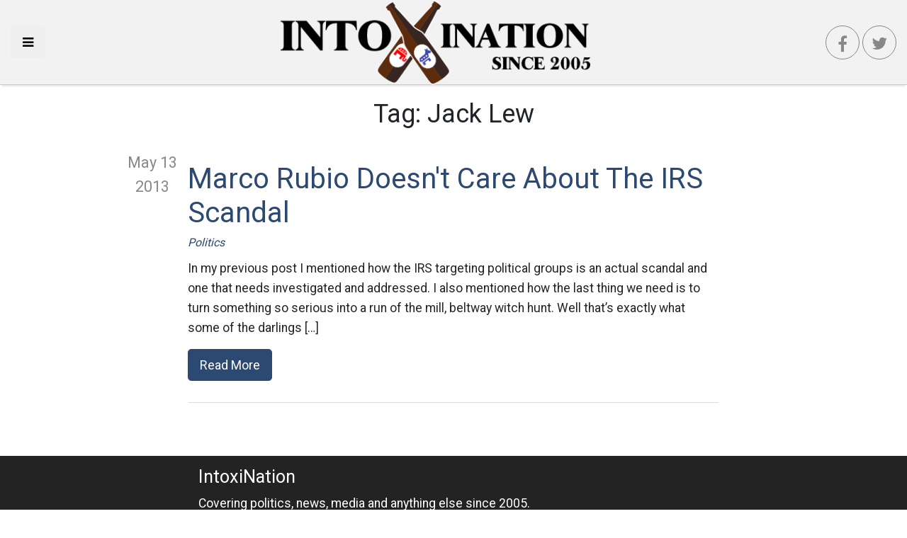

--- FILE ---
content_type: text/html; charset=UTF-8
request_url: https://intoxination.net/tag/jack-lew/
body_size: 8001
content:
<!DOCTYPE html>
<html lang="en-US" class="no-js no-svg" itemscope itemtype="http://schema.org/WebPage">
<head>
    <meta charset="UTF-8">
    <meta name="viewport" content="width=device-width, initial-scale=1">
    <link rel="profile" href="https://gmpg.org/xfn/11">
    <link rel="apple-touch-icon" sizes="57x57" href="https://intoxination.net/wp-content/themes/intox18/images/apple-icon-57x57.png">
    <link rel="apple-touch-icon" sizes="60x60" href="https://intoxination.net/wp-content/themes/intox18/images/apple-icon-60x60.png">
    <link rel="apple-touch-icon" sizes="72x72" href="https://intoxination.net/wp-content/themes/intox18/images/apple-icon-72x72.png">
    <link rel="apple-touch-icon" sizes="76x76" href="https://intoxination.net/wp-content/themes/intox18/images/apple-icon-76x76.png">
    <link rel="apple-touch-icon" sizes="114x114" href="https://intoxination.net/wp-content/themes/intox18/images/apple-icon-114x114.png">
    <link rel="apple-touch-icon" sizes="120x120" href="https://intoxination.net/wp-content/themes/intox18/images/apple-icon-120x120.png">
    <link rel="apple-touch-icon" sizes="144x144" href="https://intoxination.net/wp-content/themes/intox18/images/apple-icon-144x144.png">
    <link rel="apple-touch-icon" sizes="152x152" href="https://intoxination.net/wp-content/themes/intox18/images/apple-icon-152x152.png">
    <link rel="apple-touch-icon" sizes="180x180" href="https://intoxination.net/wp-content/themes/intox18/images/apple-icon-180x180.png">
    <link rel="icon" type="image/png" sizes="192x192"  href="https://intoxination.net/wp-content/themes/intox18/images/android-icon-192x192.png">
    <link rel="icon" type="image/png" sizes="32x32" href="https://intoxination.net/wp-content/themes/intox18/images/favicon-32x32.png">
    <link rel="icon" type="image/png" sizes="96x96" href="https://intoxination.net/wp-content/themes/intox18/images/favicon-96x96.png">
    <link rel="icon" type="image/png" sizes="16x16" href="https://intoxination.net/wp-content/themes/intox18/images/favicon-16x16.png">
    <link rel="manifest" href="https://intoxination.net/wp-content/themes/intox18/images/manifest.json">
    <meta name="msapplication-TileColor" content="#2c4971">
    <meta name="msapplication-TileImage" content="https://intoxination.net/wp-content/themes/intox18/images/ms-icon-144x144.png">
    <meta name="theme-color" content="#2c4971">
	<meta name='robots' content='index, follow, max-image-preview:large, max-snippet:-1, max-video-preview:-1' />

	<!-- This site is optimized with the Yoast SEO plugin v21.8 - https://yoast.com/wordpress/plugins/seo/ -->
	<title>Jack Lew Archives - Intoxination</title>
	<link rel="canonical" href="https://intoxination.net/tag/jack-lew/" />
	<meta property="og:locale" content="en_US" />
	<meta property="og:type" content="article" />
	<meta property="og:title" content="Jack Lew Archives - Intoxination" />
	<meta property="og:url" content="https://intoxination.net/tag/jack-lew/" />
	<meta property="og:site_name" content="Intoxination" />
	<meta name="twitter:card" content="summary_large_image" />
	<meta name="twitter:site" content="@intoxination" />
	<script type="application/ld+json" class="yoast-schema-graph">{"@context":"https://schema.org","@graph":[{"@type":"CollectionPage","@id":"https://intoxination.net/tag/jack-lew/","url":"https://intoxination.net/tag/jack-lew/","name":"Jack Lew Archives - Intoxination","isPartOf":{"@id":"https://intoxination.net/#website"},"breadcrumb":{"@id":"https://intoxination.net/tag/jack-lew/#breadcrumb"},"inLanguage":"en-US"},{"@type":"BreadcrumbList","@id":"https://intoxination.net/tag/jack-lew/#breadcrumb","itemListElement":[{"@type":"ListItem","position":1,"name":"Home","item":"https://intoxination.net/"},{"@type":"ListItem","position":2,"name":"Jack Lew"}]},{"@type":"WebSite","@id":"https://intoxination.net/#website","url":"https://intoxination.net/","name":"Intoxination","description":"Politics drunk on power","publisher":{"@id":"https://intoxination.net/#organization"},"potentialAction":[{"@type":"SearchAction","target":{"@type":"EntryPoint","urlTemplate":"https://intoxination.net/?s={search_term_string}"},"query-input":"required name=search_term_string"}],"inLanguage":"en-US"},{"@type":"Organization","@id":"https://intoxination.net/#organization","name":"Intoxination","url":"https://intoxination.net/","logo":{"@type":"ImageObject","inLanguage":"en-US","@id":"https://intoxination.net/#/schema/logo/image/","url":"https://intoxination.net/wp-content/uploads/2018/10/intox18-2.png","contentUrl":"https://intoxination.net/wp-content/uploads/2018/10/intox18-2.png","width":458,"height":126,"caption":"Intoxination"},"image":{"@id":"https://intoxination.net/#/schema/logo/image/"},"sameAs":["https://www.facebook.com/intoxinationblog","https://twitter.com/intoxination"]}]}</script>
	<!-- / Yoast SEO plugin. -->


<link rel='dns-prefetch' href='//static.addtoany.com' />
<link rel='dns-prefetch' href='//maxcdn.bootstrapcdn.com' />
<link rel="alternate" type="application/rss+xml" title="Intoxination &raquo; Feed" href="https://intoxination.net/feed/" />
<link rel="alternate" type="application/rss+xml" title="Intoxination &raquo; Jack Lew Tag Feed" href="https://intoxination.net/tag/jack-lew/feed/" />
		<!-- This site uses the Google Analytics by ExactMetrics plugin v7.23.1 - Using Analytics tracking - https://www.exactmetrics.com/ -->
		<!-- Note: ExactMetrics is not currently configured on this site. The site owner needs to authenticate with Google Analytics in the ExactMetrics settings panel. -->
					<!-- No tracking code set -->
				<!-- / Google Analytics by ExactMetrics -->
		<script type="74242097a4f76a3dbc722557-text/javascript">
/* <![CDATA[ */
window._wpemojiSettings = {"baseUrl":"https:\/\/s.w.org\/images\/core\/emoji\/14.0.0\/72x72\/","ext":".png","svgUrl":"https:\/\/s.w.org\/images\/core\/emoji\/14.0.0\/svg\/","svgExt":".svg","source":{"concatemoji":"https:\/\/intoxination.net\/wp-includes\/js\/wp-emoji-release.min.js?ver=6.4.7"}};
/*! This file is auto-generated */
!function(i,n){var o,s,e;function c(e){try{var t={supportTests:e,timestamp:(new Date).valueOf()};sessionStorage.setItem(o,JSON.stringify(t))}catch(e){}}function p(e,t,n){e.clearRect(0,0,e.canvas.width,e.canvas.height),e.fillText(t,0,0);var t=new Uint32Array(e.getImageData(0,0,e.canvas.width,e.canvas.height).data),r=(e.clearRect(0,0,e.canvas.width,e.canvas.height),e.fillText(n,0,0),new Uint32Array(e.getImageData(0,0,e.canvas.width,e.canvas.height).data));return t.every(function(e,t){return e===r[t]})}function u(e,t,n){switch(t){case"flag":return n(e,"\ud83c\udff3\ufe0f\u200d\u26a7\ufe0f","\ud83c\udff3\ufe0f\u200b\u26a7\ufe0f")?!1:!n(e,"\ud83c\uddfa\ud83c\uddf3","\ud83c\uddfa\u200b\ud83c\uddf3")&&!n(e,"\ud83c\udff4\udb40\udc67\udb40\udc62\udb40\udc65\udb40\udc6e\udb40\udc67\udb40\udc7f","\ud83c\udff4\u200b\udb40\udc67\u200b\udb40\udc62\u200b\udb40\udc65\u200b\udb40\udc6e\u200b\udb40\udc67\u200b\udb40\udc7f");case"emoji":return!n(e,"\ud83e\udef1\ud83c\udffb\u200d\ud83e\udef2\ud83c\udfff","\ud83e\udef1\ud83c\udffb\u200b\ud83e\udef2\ud83c\udfff")}return!1}function f(e,t,n){var r="undefined"!=typeof WorkerGlobalScope&&self instanceof WorkerGlobalScope?new OffscreenCanvas(300,150):i.createElement("canvas"),a=r.getContext("2d",{willReadFrequently:!0}),o=(a.textBaseline="top",a.font="600 32px Arial",{});return e.forEach(function(e){o[e]=t(a,e,n)}),o}function t(e){var t=i.createElement("script");t.src=e,t.defer=!0,i.head.appendChild(t)}"undefined"!=typeof Promise&&(o="wpEmojiSettingsSupports",s=["flag","emoji"],n.supports={everything:!0,everythingExceptFlag:!0},e=new Promise(function(e){i.addEventListener("DOMContentLoaded",e,{once:!0})}),new Promise(function(t){var n=function(){try{var e=JSON.parse(sessionStorage.getItem(o));if("object"==typeof e&&"number"==typeof e.timestamp&&(new Date).valueOf()<e.timestamp+604800&&"object"==typeof e.supportTests)return e.supportTests}catch(e){}return null}();if(!n){if("undefined"!=typeof Worker&&"undefined"!=typeof OffscreenCanvas&&"undefined"!=typeof URL&&URL.createObjectURL&&"undefined"!=typeof Blob)try{var e="postMessage("+f.toString()+"("+[JSON.stringify(s),u.toString(),p.toString()].join(",")+"));",r=new Blob([e],{type:"text/javascript"}),a=new Worker(URL.createObjectURL(r),{name:"wpTestEmojiSupports"});return void(a.onmessage=function(e){c(n=e.data),a.terminate(),t(n)})}catch(e){}c(n=f(s,u,p))}t(n)}).then(function(e){for(var t in e)n.supports[t]=e[t],n.supports.everything=n.supports.everything&&n.supports[t],"flag"!==t&&(n.supports.everythingExceptFlag=n.supports.everythingExceptFlag&&n.supports[t]);n.supports.everythingExceptFlag=n.supports.everythingExceptFlag&&!n.supports.flag,n.DOMReady=!1,n.readyCallback=function(){n.DOMReady=!0}}).then(function(){return e}).then(function(){var e;n.supports.everything||(n.readyCallback(),(e=n.source||{}).concatemoji?t(e.concatemoji):e.wpemoji&&e.twemoji&&(t(e.twemoji),t(e.wpemoji)))}))}((window,document),window._wpemojiSettings);
/* ]]> */
</script>
<style id='wp-emoji-styles-inline-css' type='text/css'>

	img.wp-smiley, img.emoji {
		display: inline !important;
		border: none !important;
		box-shadow: none !important;
		height: 1em !important;
		width: 1em !important;
		margin: 0 0.07em !important;
		vertical-align: -0.1em !important;
		background: none !important;
		padding: 0 !important;
	}
</style>
<link rel='stylesheet' id='wp-block-library-css' href='https://intoxination.net/wp-includes/css/dist/block-library/style.min.css?ver=6.4.7' type='text/css' media='all' />
<style id='classic-theme-styles-inline-css' type='text/css'>
/*! This file is auto-generated */
.wp-block-button__link{color:#fff;background-color:#32373c;border-radius:9999px;box-shadow:none;text-decoration:none;padding:calc(.667em + 2px) calc(1.333em + 2px);font-size:1.125em}.wp-block-file__button{background:#32373c;color:#fff;text-decoration:none}
</style>
<style id='global-styles-inline-css' type='text/css'>
body{--wp--preset--color--black: #000000;--wp--preset--color--cyan-bluish-gray: #abb8c3;--wp--preset--color--white: #ffffff;--wp--preset--color--pale-pink: #f78da7;--wp--preset--color--vivid-red: #cf2e2e;--wp--preset--color--luminous-vivid-orange: #ff6900;--wp--preset--color--luminous-vivid-amber: #fcb900;--wp--preset--color--light-green-cyan: #7bdcb5;--wp--preset--color--vivid-green-cyan: #00d084;--wp--preset--color--pale-cyan-blue: #8ed1fc;--wp--preset--color--vivid-cyan-blue: #0693e3;--wp--preset--color--vivid-purple: #9b51e0;--wp--preset--gradient--vivid-cyan-blue-to-vivid-purple: linear-gradient(135deg,rgba(6,147,227,1) 0%,rgb(155,81,224) 100%);--wp--preset--gradient--light-green-cyan-to-vivid-green-cyan: linear-gradient(135deg,rgb(122,220,180) 0%,rgb(0,208,130) 100%);--wp--preset--gradient--luminous-vivid-amber-to-luminous-vivid-orange: linear-gradient(135deg,rgba(252,185,0,1) 0%,rgba(255,105,0,1) 100%);--wp--preset--gradient--luminous-vivid-orange-to-vivid-red: linear-gradient(135deg,rgba(255,105,0,1) 0%,rgb(207,46,46) 100%);--wp--preset--gradient--very-light-gray-to-cyan-bluish-gray: linear-gradient(135deg,rgb(238,238,238) 0%,rgb(169,184,195) 100%);--wp--preset--gradient--cool-to-warm-spectrum: linear-gradient(135deg,rgb(74,234,220) 0%,rgb(151,120,209) 20%,rgb(207,42,186) 40%,rgb(238,44,130) 60%,rgb(251,105,98) 80%,rgb(254,248,76) 100%);--wp--preset--gradient--blush-light-purple: linear-gradient(135deg,rgb(255,206,236) 0%,rgb(152,150,240) 100%);--wp--preset--gradient--blush-bordeaux: linear-gradient(135deg,rgb(254,205,165) 0%,rgb(254,45,45) 50%,rgb(107,0,62) 100%);--wp--preset--gradient--luminous-dusk: linear-gradient(135deg,rgb(255,203,112) 0%,rgb(199,81,192) 50%,rgb(65,88,208) 100%);--wp--preset--gradient--pale-ocean: linear-gradient(135deg,rgb(255,245,203) 0%,rgb(182,227,212) 50%,rgb(51,167,181) 100%);--wp--preset--gradient--electric-grass: linear-gradient(135deg,rgb(202,248,128) 0%,rgb(113,206,126) 100%);--wp--preset--gradient--midnight: linear-gradient(135deg,rgb(2,3,129) 0%,rgb(40,116,252) 100%);--wp--preset--font-size--small: 13px;--wp--preset--font-size--medium: 20px;--wp--preset--font-size--large: 36px;--wp--preset--font-size--x-large: 42px;--wp--preset--spacing--20: 0.44rem;--wp--preset--spacing--30: 0.67rem;--wp--preset--spacing--40: 1rem;--wp--preset--spacing--50: 1.5rem;--wp--preset--spacing--60: 2.25rem;--wp--preset--spacing--70: 3.38rem;--wp--preset--spacing--80: 5.06rem;--wp--preset--shadow--natural: 6px 6px 9px rgba(0, 0, 0, 0.2);--wp--preset--shadow--deep: 12px 12px 50px rgba(0, 0, 0, 0.4);--wp--preset--shadow--sharp: 6px 6px 0px rgba(0, 0, 0, 0.2);--wp--preset--shadow--outlined: 6px 6px 0px -3px rgba(255, 255, 255, 1), 6px 6px rgba(0, 0, 0, 1);--wp--preset--shadow--crisp: 6px 6px 0px rgba(0, 0, 0, 1);}:where(.is-layout-flex){gap: 0.5em;}:where(.is-layout-grid){gap: 0.5em;}body .is-layout-flow > .alignleft{float: left;margin-inline-start: 0;margin-inline-end: 2em;}body .is-layout-flow > .alignright{float: right;margin-inline-start: 2em;margin-inline-end: 0;}body .is-layout-flow > .aligncenter{margin-left: auto !important;margin-right: auto !important;}body .is-layout-constrained > .alignleft{float: left;margin-inline-start: 0;margin-inline-end: 2em;}body .is-layout-constrained > .alignright{float: right;margin-inline-start: 2em;margin-inline-end: 0;}body .is-layout-constrained > .aligncenter{margin-left: auto !important;margin-right: auto !important;}body .is-layout-constrained > :where(:not(.alignleft):not(.alignright):not(.alignfull)){max-width: var(--wp--style--global--content-size);margin-left: auto !important;margin-right: auto !important;}body .is-layout-constrained > .alignwide{max-width: var(--wp--style--global--wide-size);}body .is-layout-flex{display: flex;}body .is-layout-flex{flex-wrap: wrap;align-items: center;}body .is-layout-flex > *{margin: 0;}body .is-layout-grid{display: grid;}body .is-layout-grid > *{margin: 0;}:where(.wp-block-columns.is-layout-flex){gap: 2em;}:where(.wp-block-columns.is-layout-grid){gap: 2em;}:where(.wp-block-post-template.is-layout-flex){gap: 1.25em;}:where(.wp-block-post-template.is-layout-grid){gap: 1.25em;}.has-black-color{color: var(--wp--preset--color--black) !important;}.has-cyan-bluish-gray-color{color: var(--wp--preset--color--cyan-bluish-gray) !important;}.has-white-color{color: var(--wp--preset--color--white) !important;}.has-pale-pink-color{color: var(--wp--preset--color--pale-pink) !important;}.has-vivid-red-color{color: var(--wp--preset--color--vivid-red) !important;}.has-luminous-vivid-orange-color{color: var(--wp--preset--color--luminous-vivid-orange) !important;}.has-luminous-vivid-amber-color{color: var(--wp--preset--color--luminous-vivid-amber) !important;}.has-light-green-cyan-color{color: var(--wp--preset--color--light-green-cyan) !important;}.has-vivid-green-cyan-color{color: var(--wp--preset--color--vivid-green-cyan) !important;}.has-pale-cyan-blue-color{color: var(--wp--preset--color--pale-cyan-blue) !important;}.has-vivid-cyan-blue-color{color: var(--wp--preset--color--vivid-cyan-blue) !important;}.has-vivid-purple-color{color: var(--wp--preset--color--vivid-purple) !important;}.has-black-background-color{background-color: var(--wp--preset--color--black) !important;}.has-cyan-bluish-gray-background-color{background-color: var(--wp--preset--color--cyan-bluish-gray) !important;}.has-white-background-color{background-color: var(--wp--preset--color--white) !important;}.has-pale-pink-background-color{background-color: var(--wp--preset--color--pale-pink) !important;}.has-vivid-red-background-color{background-color: var(--wp--preset--color--vivid-red) !important;}.has-luminous-vivid-orange-background-color{background-color: var(--wp--preset--color--luminous-vivid-orange) !important;}.has-luminous-vivid-amber-background-color{background-color: var(--wp--preset--color--luminous-vivid-amber) !important;}.has-light-green-cyan-background-color{background-color: var(--wp--preset--color--light-green-cyan) !important;}.has-vivid-green-cyan-background-color{background-color: var(--wp--preset--color--vivid-green-cyan) !important;}.has-pale-cyan-blue-background-color{background-color: var(--wp--preset--color--pale-cyan-blue) !important;}.has-vivid-cyan-blue-background-color{background-color: var(--wp--preset--color--vivid-cyan-blue) !important;}.has-vivid-purple-background-color{background-color: var(--wp--preset--color--vivid-purple) !important;}.has-black-border-color{border-color: var(--wp--preset--color--black) !important;}.has-cyan-bluish-gray-border-color{border-color: var(--wp--preset--color--cyan-bluish-gray) !important;}.has-white-border-color{border-color: var(--wp--preset--color--white) !important;}.has-pale-pink-border-color{border-color: var(--wp--preset--color--pale-pink) !important;}.has-vivid-red-border-color{border-color: var(--wp--preset--color--vivid-red) !important;}.has-luminous-vivid-orange-border-color{border-color: var(--wp--preset--color--luminous-vivid-orange) !important;}.has-luminous-vivid-amber-border-color{border-color: var(--wp--preset--color--luminous-vivid-amber) !important;}.has-light-green-cyan-border-color{border-color: var(--wp--preset--color--light-green-cyan) !important;}.has-vivid-green-cyan-border-color{border-color: var(--wp--preset--color--vivid-green-cyan) !important;}.has-pale-cyan-blue-border-color{border-color: var(--wp--preset--color--pale-cyan-blue) !important;}.has-vivid-cyan-blue-border-color{border-color: var(--wp--preset--color--vivid-cyan-blue) !important;}.has-vivid-purple-border-color{border-color: var(--wp--preset--color--vivid-purple) !important;}.has-vivid-cyan-blue-to-vivid-purple-gradient-background{background: var(--wp--preset--gradient--vivid-cyan-blue-to-vivid-purple) !important;}.has-light-green-cyan-to-vivid-green-cyan-gradient-background{background: var(--wp--preset--gradient--light-green-cyan-to-vivid-green-cyan) !important;}.has-luminous-vivid-amber-to-luminous-vivid-orange-gradient-background{background: var(--wp--preset--gradient--luminous-vivid-amber-to-luminous-vivid-orange) !important;}.has-luminous-vivid-orange-to-vivid-red-gradient-background{background: var(--wp--preset--gradient--luminous-vivid-orange-to-vivid-red) !important;}.has-very-light-gray-to-cyan-bluish-gray-gradient-background{background: var(--wp--preset--gradient--very-light-gray-to-cyan-bluish-gray) !important;}.has-cool-to-warm-spectrum-gradient-background{background: var(--wp--preset--gradient--cool-to-warm-spectrum) !important;}.has-blush-light-purple-gradient-background{background: var(--wp--preset--gradient--blush-light-purple) !important;}.has-blush-bordeaux-gradient-background{background: var(--wp--preset--gradient--blush-bordeaux) !important;}.has-luminous-dusk-gradient-background{background: var(--wp--preset--gradient--luminous-dusk) !important;}.has-pale-ocean-gradient-background{background: var(--wp--preset--gradient--pale-ocean) !important;}.has-electric-grass-gradient-background{background: var(--wp--preset--gradient--electric-grass) !important;}.has-midnight-gradient-background{background: var(--wp--preset--gradient--midnight) !important;}.has-small-font-size{font-size: var(--wp--preset--font-size--small) !important;}.has-medium-font-size{font-size: var(--wp--preset--font-size--medium) !important;}.has-large-font-size{font-size: var(--wp--preset--font-size--large) !important;}.has-x-large-font-size{font-size: var(--wp--preset--font-size--x-large) !important;}
.wp-block-navigation a:where(:not(.wp-element-button)){color: inherit;}
:where(.wp-block-post-template.is-layout-flex){gap: 1.25em;}:where(.wp-block-post-template.is-layout-grid){gap: 1.25em;}
:where(.wp-block-columns.is-layout-flex){gap: 2em;}:where(.wp-block-columns.is-layout-grid){gap: 2em;}
.wp-block-pullquote{font-size: 1.5em;line-height: 1.6;}
</style>
<link rel='stylesheet' id='wp-smart-crop-renderer-css' href='https://intoxination.net/wp-content/plugins/wp-smartcrop/css/image-renderer.css?ver=2.0.8' type='text/css' media='all' />
<link rel='stylesheet' id='intox18-vendor-css' href='https://intoxination.net/wp-content/themes/intox18/static/css/vendor.css?ver=1.0.0' type='text/css' media='all' />
<link rel='stylesheet' id='intox18-theme-css' href='https://intoxination.net/wp-content/themes/intox18/static/css/theme.css?ver=1.0.9' type='text/css' media='all' />
<link rel='stylesheet' id='cff-css' href='https://intoxination.net/wp-content/plugins/custom-facebook-feed/assets/css/cff-style.min.css?ver=4.2.1' type='text/css' media='all' />
<link crossorigin="anonymous" rel='stylesheet' id='sb-font-awesome-css' href='https://maxcdn.bootstrapcdn.com/font-awesome/4.7.0/css/font-awesome.min.css?ver=6.4.7' type='text/css' media='all' />
<link rel='stylesheet' id='jquery-lazyloadxt-spinner-css-css' href='//intoxination.net/wp-content/plugins/a3-lazy-load/assets/css/jquery.lazyloadxt.spinner.css?ver=6.4.7' type='text/css' media='all' />
<link rel='stylesheet' id='a3a3_lazy_load-css' href='//intoxination.net/wp-content/uploads/sass/a3_lazy_load.min.css?ver=1541204715' type='text/css' media='all' />
<link rel='stylesheet' id='addtoany-css' href='https://intoxination.net/wp-content/plugins/add-to-any/addtoany.min.css?ver=1.16' type='text/css' media='all' />
<style id='addtoany-inline-css' type='text/css'>
@media screen and (max-width:980px){
.a2a_floating_style.a2a_vertical_style{display:none;}
}
</style>
<link rel="https://api.w.org/" href="https://intoxination.net/wp-json/" /><link rel="alternate" type="application/json" href="https://intoxination.net/wp-json/wp/v2/tags/38619" /><link rel="EditURI" type="application/rsd+xml" title="RSD" href="https://intoxination.net/xmlrpc.php?rsd" />

<!-- There is no amphtml version available for this URL. -->    <script async src="//pagead2.googlesyndication.com/pagead/js/adsbygoogle.js" type="74242097a4f76a3dbc722557-text/javascript"></script>
    <link rel="dns-prefetch" href="https://www.googletagmanager.com" />
    <link rel="dns-prefetch" href="https://pagead2.googlesyndication.com" />
    <link rel="dns-prefetch" href="https://www.google-analytics.com" />
    <link rel="dns-prefetch" href="https://googleads.g.doubleclick.net" />
    <link rel="dns-prefetch" href="https://adservice.google.com" />
<!--
<script type='text/javascript' src='//platform-api.sharethis.com/js/sharethis.js#property=5bd21d7dee8c700011929cff&product=sop' async='async'></script>
-->
</head>

<body class="archive tag tag-jack-lew tag-38619 wp-custom-logo">

<div id="page" class="site">

	<header id="header">
    <div class="left">
        <button class="menu-toggle btn btn-lg" id="toggleDrawer" aria-label="Toggle side navigation">
            <i class="fa fa-bars"></i>
        </button>
    </div>
    <div class="center">
		<a href="https://intoxination.net/" class="custom-logo-link" rel="home"><img width="458" height="126" src="https://intoxination.net/wp-content/uploads/2018/10/intox18-2.png" class="custom-logo" alt="Intoxination" decoding="async" fetchpriority="high" srcset="https://intoxination.net/wp-content/uploads/2018/10/intox18-2.png 458w, https://intoxination.net/wp-content/uploads/2018/10/intox18-2-300x83.png 300w" sizes="(max-width: 458px) 100vw, 458px" /></a>    </div>
    <div class="right">
        <a class="btn btn-lg social-btn facebook-btn" href="https://www.facebook.com/intoxinationblog"><i
                    class="fa fa-facebook"></i></a>
        <a class="btn social-btn twitter-btn" href="https://twitter.com/intoxination"><i class="fa fa-twitter"></i></a>
    </div>


</header>

    <div class="page-wrapper">
		                <header class="page-header">
				    <h1 class="page-title">Tag: <span>Jack Lew</span></h1>                </header><!-- .page-header -->
			    <div class="post-list">
	<article class="post-teaser clearfix">
    <div class="date">
		May 13        <div class="year">
			2013        </div>
    </div>
    <div class="post-inner">

        <div class="thumb">
            <a href="https://intoxination.net/2013/05/marco-rubio-doesnt-care-about-the-irs-scandal/" title="Marco Rubio Doesn&#039;t Care About The IRS Scandal">
                <figure>
					                </figure>
            </a>
        </div>

        <div class="content">
            <h2 class="post-title">
                <a href="https://intoxination.net/2013/05/marco-rubio-doesnt-care-about-the-irs-scandal/" title="Marco Rubio Doesn&#039;t Care About The IRS Scandal">
					Marco Rubio Doesn&#039;t Care About The IRS Scandal                </a>
            </h2>
            <div class="categories"><a href="https://intoxination.net/category/politics/" rel="category tag">Politics</a></div>
            <div class="post-text"><p>In my previous post I mentioned how the IRS targeting political groups is an actual scandal and one that needs investigated and addressed. I also mentioned how the last thing we need is to turn something so serious into a run of the mill, beltway witch hunt. Well that&#8217;s exactly what some of the darlings [&hellip;]</p>
</div>
            <div class="post-footer">
                <a href="https://intoxination.net/2013/05/marco-rubio-doesnt-care-about-the-irs-scandal/" title="Marco Rubio Doesn&#039;t Care About The IRS Scandal" class="btn btn-primary btn-lg">Read More</a>
            </div>
        </div>
    </div>
</article>
    <div class="post-divider"></div>
        <div class="pager" data-load-more>
        <div class="nav-previous alignleft"></div>
        <div class="nav-next alignright"></div>
    </div>

</div>
    </div>


	<footer id="footer">

    <div class="row">
        <div class="col">
            <h3>IntoxiNation</h3>
            <p>Covering politics, news, media and anything else since 2005.</p>

        </div>
    </div>
    <div class="footer-bottom">
        <div class="row">
            <div class="col">
                &copy; 2026 Jamie Holly. Site developed by <a href="https://hollyit.net">HollyIT</a>.

            </div>
            <div class="col text-right">
                <a href="/privacy-policy">Privacy</a>&nbsp; | &nbsp;<a href="/feed">RSS</a>
            </div>
        </div>
    </div>
</footer>

<!-- Global site tag (gtag.js) - Google Analytics -->
<script async src="https://www.googletagmanager.com/gtag/js?id=UA-526116-1" type="74242097a4f76a3dbc722557-text/javascript"></script>
<script type="74242097a4f76a3dbc722557-text/javascript">
    window.dataLayer = window.dataLayer || [];
    function gtag(){dataLayer.push(arguments);}
    gtag('js', new Date());

    gtag('config', 'UA-526116-1');
</script>

<script type="74242097a4f76a3dbc722557-text/javascript" id="addtoany-core-js-before">
/* <![CDATA[ */
window.a2a_config=window.a2a_config||{};a2a_config.callbacks=[];a2a_config.overlays=[];a2a_config.templates={};
/* ]]> */
</script>
<script type="74242097a4f76a3dbc722557-text/javascript" async src="https://static.addtoany.com/menu/page.js" id="addtoany-core-js"></script>
<script type="74242097a4f76a3dbc722557-text/javascript" src="https://intoxination.net/wp-includes/js/jquery/jquery.min.js?ver=3.7.1" id="jquery-core-js"></script>
<script type="74242097a4f76a3dbc722557-text/javascript" src="https://intoxination.net/wp-includes/js/jquery/jquery-migrate.min.js?ver=3.4.1" id="jquery-migrate-js"></script>
<script type="74242097a4f76a3dbc722557-text/javascript" async src="https://intoxination.net/wp-content/plugins/add-to-any/addtoany.min.js?ver=1.1" id="addtoany-jquery-js"></script>
<script type="74242097a4f76a3dbc722557-text/javascript" id="jquery.wp-smartcrop-js-extra">
/* <![CDATA[ */
var wpsmartcrop_options = {"focus_mode":"power-lines"};
/* ]]> */
</script>
<script type="74242097a4f76a3dbc722557-text/javascript" src="https://intoxination.net/wp-content/plugins/wp-smartcrop/js/jquery.wp-smartcrop.min.js?ver=2.0.8" id="jquery.wp-smartcrop-js"></script>
<script type="74242097a4f76a3dbc722557-text/javascript" src="https://intoxination.net/wp-content/themes/intox18/static/js/vendor.js?ver=1.0.0" id="intox18-vendor-js"></script>
<script type="74242097a4f76a3dbc722557-text/javascript" src="https://intoxination.net/wp-content/themes/intox18/static/js/theme.js?ver=1.0.8" id="intox18-theme-js"></script>
<script type="74242097a4f76a3dbc722557-text/javascript" src="https://intoxination.net/wp-content/plugins/custom-facebook-feed/assets/js/cff-scripts.min.js?ver=4.2.1" id="cffscripts-js"></script>
<script type="74242097a4f76a3dbc722557-text/javascript" id="jquery-lazyloadxt-js-extra">
/* <![CDATA[ */
var a3_lazyload_params = {"apply_images":"1","apply_videos":"1"};
/* ]]> */
</script>
<script type="74242097a4f76a3dbc722557-text/javascript" src="//intoxination.net/wp-content/plugins/a3-lazy-load/assets/js/jquery.lazyloadxt.extra.min.js?ver=2.7.1" id="jquery-lazyloadxt-js"></script>
<script type="74242097a4f76a3dbc722557-text/javascript" src="//intoxination.net/wp-content/plugins/a3-lazy-load/assets/js/jquery.lazyloadxt.srcset.min.js?ver=2.7.1" id="jquery-lazyloadxt-srcset-js"></script>
<script type="74242097a4f76a3dbc722557-text/javascript" id="jquery-lazyloadxt-extend-js-extra">
/* <![CDATA[ */
var a3_lazyload_extend_params = {"edgeY":"0","horizontal_container_classnames":""};
/* ]]> */
</script>
<script type="74242097a4f76a3dbc722557-text/javascript" src="//intoxination.net/wp-content/plugins/a3-lazy-load/assets/js/jquery.lazyloadxt.extend.js?ver=2.7.1" id="jquery-lazyloadxt-extend-js"></script>
<div class="a2a_kit a2a_kit_size_32 a2a_floating_style a2a_vertical_style" data-a2a-scroll-show="300" style="left:0px;top:150px;background-color:transparent"><a class="a2a_button_facebook" href="https://www.addtoany.com/add_to/facebook?linkurl=https%3A%2F%2Fintoxination.net%2Ftag%2Fjack-lew%2F&amp;linkname=Jack%20Lew%20Archives%20-%20Intoxination" title="Facebook" rel="nofollow noopener" target="_blank"></a><a class="a2a_button_twitter" href="https://www.addtoany.com/add_to/twitter?linkurl=https%3A%2F%2Fintoxination.net%2Ftag%2Fjack-lew%2F&amp;linkname=Jack%20Lew%20Archives%20-%20Intoxination" title="Twitter" rel="nofollow noopener" target="_blank"></a><a class="a2a_button_pinterest" href="https://www.addtoany.com/add_to/pinterest?linkurl=https%3A%2F%2Fintoxination.net%2Ftag%2Fjack-lew%2F&amp;linkname=Jack%20Lew%20Archives%20-%20Intoxination" title="Pinterest" rel="nofollow noopener" target="_blank"></a><a class="a2a_button_email" href="https://www.addtoany.com/add_to/email?linkurl=https%3A%2F%2Fintoxination.net%2Ftag%2Fjack-lew%2F&amp;linkname=Jack%20Lew%20Archives%20-%20Intoxination" title="Email" rel="nofollow noopener" target="_blank"></a><a class="a2a_dd addtoany_share_save addtoany_share" href="https://www.addtoany.com/share"></a></div><!-- Custom Facebook Feed JS -->
<script type="74242097a4f76a3dbc722557-text/javascript">var cffajaxurl = "https://intoxination.net/wp-admin/admin-ajax.php";
var cfflinkhashtags = "true";
</script>
</div>
<div id="my-drawer">

    <nav class="side-nav">
        <ul>
		<li class="categories">Categories<ul>	<li class="cat-item cat-item-38841"><a href="https://intoxination.net/category/covid-19/">Covid-19</a>
</li>
	<li class="cat-item cat-item-10851"><a href="https://intoxination.net/category/economy/">Economy</a>
</li>
	<li class="cat-item cat-item-38788"><a href="https://intoxination.net/category/immigration/">Immigration</a>
</li>
	<li class="cat-item cat-item-10852"><a href="https://intoxination.net/category/media/">Media</a>
</li>
	<li class="cat-item cat-item-10855"><a href="https://intoxination.net/category/misc/">Misc</a>
</li>
	<li class="cat-item cat-item-10850"><a href="https://intoxination.net/category/national-security/">National Security</a>
</li>
	<li class="cat-item cat-item-10849"><a href="https://intoxination.net/category/news/">News</a>
</li>
	<li class="cat-item cat-item-10845"><a href="https://intoxination.net/category/politics/">Politics</a>
<ul class='children'>
	<li class="cat-item cat-item-10848"><a href="https://intoxination.net/category/politics/election-2016/">Election 2016</a>
</li>
	<li class="cat-item cat-item-38775"><a href="https://intoxination.net/category/politics/election-2018/">Election 2018</a>
</li>
	<li class="cat-item cat-item-38831"><a href="https://intoxination.net/category/politics/election-2020/">Election 2020</a>
</li>
</ul>
</li>
	<li class="cat-item cat-item-10854"><a href="https://intoxination.net/category/science/">Science</a>
</li>
	<li class="cat-item cat-item-10853"><a href="https://intoxination.net/category/society/">Society</a>
<ul class='children'>
	<li class="cat-item cat-item-38786"><a href="https://intoxination.net/category/society/hate/">Hate</a>
</li>
</ul>
</li>
	<li class="cat-item cat-item-1"><a href="https://intoxination.net/category/uncategorized/">Uncategorized</a>
</li>
</ul></li>        </ul>
    </nav>

</div>

<script src="/cdn-cgi/scripts/7d0fa10a/cloudflare-static/rocket-loader.min.js" data-cf-settings="74242097a4f76a3dbc722557-|49" defer></script><script defer src="https://static.cloudflareinsights.com/beacon.min.js/vcd15cbe7772f49c399c6a5babf22c1241717689176015" integrity="sha512-ZpsOmlRQV6y907TI0dKBHq9Md29nnaEIPlkf84rnaERnq6zvWvPUqr2ft8M1aS28oN72PdrCzSjY4U6VaAw1EQ==" data-cf-beacon='{"version":"2024.11.0","token":"063b9fdb8818469aa8d2e0f78dbaf933","r":1,"server_timing":{"name":{"cfCacheStatus":true,"cfEdge":true,"cfExtPri":true,"cfL4":true,"cfOrigin":true,"cfSpeedBrain":true},"location_startswith":null}}' crossorigin="anonymous"></script>
</body>
